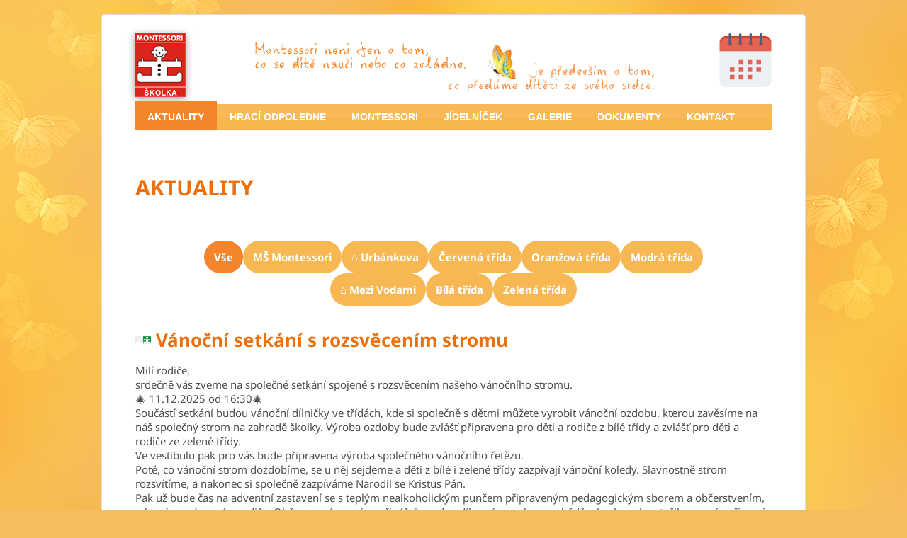

--- FILE ---
content_type: text/html; charset=UTF-8
request_url: https://msmontessori.cz/aktuality.php?w=0&strana=2
body_size: 5732
content:
<!DOCTYPE html>
<html xmlns="http://www.w3.org/1999/xhtml" lang="cs-CZ">
<head>
	<title>
Aktuality -	MŠ Montessori, Praha 12</title>
	<meta http-equiv="Content-Type" content="text/html; charset=UTF-8" />
	<meta name="viewport" content="width=device-width, initial-scale=1.0">
	<link rel="shortcut icon" href="favicon.ico"/>
	<link rel="apple-touch-icon" sizes="76x76" href="/images/apple-touch-icon.png">
	<link rel="icon" type="image/png" sizes="32x32" href="/images/favicon-32x32.png">
	<link rel="icon" type="image/png" sizes="16x16" href="/images/favicon-16x16.png">
	<link rel="stylesheet" href="/css/fonts.css" type="text/css" />
	<link rel="stylesheet" href="/css/style.css" type="text/css" />
	<link rel="stylesheet" href="/css/nivo-slider.css" type="text/css" />
<script type="text/javascript" src="//ajax.googleapis.com/ajax/libs/jquery/1.10.2/jquery.min.js"></script>
</head> 
<body>
<div id='back'>
	<div id='main'>
		<header><div id='header'>
			<div id='logo'>
				<a href='/'><img src='/images/logo.gif' alt='MŠ Montessori, Urbánkova 3347/2, Praha 12' /></a>
			</div>
			<div id='logo-slogan'>
				<img src='/images/montessori-slogan.gif' alt='Montessori slogan' />
			</div>
			<div id='header_cal'>
				<a href='kalendar.php'><img src='/images/calendar.png' alt='Kalendář akcí' /></a>
			</div>
		</div></header>
		<div id='upper'>
			<nav id='menu-box' aria-label='Main'>
				<ul id='menu' class='clearfix' role='menu'>
					<li role='menuitem' class='active'><a class='active' href='aktuality.php'>AKTUALITY</a></li>
					<li role='menuitem'><a href='hraci_reg.php'>HRACÍ ODPOLEDNE</a></li>
					<li role='menuitem'><a href='montessori.php'>MONTESSORI</a></li>
					<li role='menuitem'><a href='jidelnicek.php'>JÍDELNÍČEK</a></li>
					<li role='menuitem'><a href='fotky.php'>GALERIE</a></li>
					<li role='menuitem'><a href='dokumenty.php'>DOKUMENTY</a></li>
					<li role='menuitem'><a href='kontakt.php'>KONTAKT</a></li>
				</ul>
			</nav>
		</div>
		<div id='page' role="main">
<!-- Page custom source start --> 
<!-- The editor form BEGIN -->
<!-- The editor form END -->

<h1>Aktuality</h1>
<div><ul id='sub-menu' class='clearfix' role='menu'><li role='menuitem' class='active'><a href='aktuality.php?w=0'>Vše</a></li><li role='menuitem'><a href='aktuality.php?w=1'>MŠ Montessori</a></li><li role='menuitem'><a href='aktuality.php?w=10'>&#8962; Urbánkova</a></li><li role='menuitem'><a href='aktuality.php?w=2'>Červená třída</a></li><li role='menuitem'><a href='aktuality.php?w=3'>Oranžová třída</a></li><li role='menuitem'><a href='aktuality.php?w=4'>Modrá třída</a></li><li role='menuitem' class='break'></li><li role='menuitem'><a href='aktuality.php?w=11'>&#8962; Mezi Vodami</a></li><li role='menuitem'><a href='aktuality.php?w=5'>Bílá třída</a></li><li role='menuitem'><a href='aktuality.php?w=6'>Zelená třída</a></li></ul></div><article><h2><img src='images/logo-mezivodami-sm.png' width=20 height=20> Vánoční setkání s rozsvěcením stromu</h2><p>Milí rodiče,<br />
srdečně vás zveme na společné setkání spojené s rozsvěcením našeho vánočního stromu.<br />
🎄 11.12.2025 od 16:30🎄 <br />
Součástí setkání budou vánoční dílničky ve třídách, kde si společně s dětmi můžete vyrobit vánoční ozdobu, kterou zavěsíme na náš společný strom na zahradě školky. Výroba ozdoby bude zvlášť připravena pro děti a rodiče z bílé třídy a zvlášť pro děti a rodiče ze zelené třídy. <br />
Ve vestibulu pak pro vás bude připravena výroba společného vánočního řetězu.<br />
Poté, co vánoční strom dozdobíme, se u něj sejdeme a děti z bílé i zelené třídy zazpívají vánoční koledy. Slavnostně strom rozsvítíme, a nakonec si společně zazpíváme Narodil se Kristus Pán.<br />
Pak už bude čas na adventní zastavení se s teplým nealkoholickým punčem připraveným pedagogickým sborem a občerstvením, o které prosíme vás, rodiče. Občerstvení, prosím, přinášejte v den dílen ráno nebo po obědě, abychom ho stačily pro vás připravit.<br />
Část setkání bude probíhat na zahradě školky, přizpůsobte tomu oblečení.<br />
Také vás poprosíme o 70,- korun na koupi vánočního stromu a na dílničky.<br />
Předpokládaný konec vánočního setkání je v 18 hodin.<br />
Těšíme se na setkání v adventním čase.<br />
Gabča+Maruška+Ajka+Majda+Zuzana+Ivona<br />
</p><div class='post-info'><small>vydáno: 1.12.2025 pro: <a href='aktuality.php?w=11'>&#8962; Mezi Vodami</a></small></div></article><div class='rule'></div><article><h2><img src='images/logo-mezivodami-sm.png' width=20 height=20> Andělsko-čertovsko mikulášsky rej</h2><p>Vážení rodiče,<br />
v pátek dopoledne 5.12.2025 pořádáme v naší školce tradiční andělsko - čertovsko mikulášský rej. Zelená třída se promění v peklo a prosíme, aby děti přišly převlečené za čerty. Bílá třída se promění v nebe a prosíme, aby děti přišly v andělském. Ve všech třídách budou připraveny atrakce podle zaměření. Děti si je mohou projít a získat razítko do své kartičky. A na závěr přijde i Mikuláš s dárečky.</p><div class='post-info'><small>vydáno: 28.11.2025 pro: <a href='aktuality.php?w=11'>&#8962; Mezi Vodami</a></small></div></article><div class='rule'></div><article><h2><img src='images/logo-urbankova-sm.png' width=20 height=20> Andělsko - čertovsko mikulášský rej</h2><p>Vážení rodiče,<br />
v pátek dopoledne 5.12.2025 pořádáme v naší školce tradiční andělsko - čertovsko mikulášský rej. Červená třída se promění v peklo a prosíme, aby děti přišly převlečené za čerty. Oranžová třída se promění v nebe a prosíme, aby děti přišly v andělském. V modré třídě bude zimní království, prosíme tedy, aby děti měly nějaký převlek k tomuto tématu. Ve všech třídách budou připraveny atrakce podle zaměření. Děti si je mohou projít a získat razítko do své kartičky. A na závěr přijde i Mikuláš s dárečky.</p><div class='post-info'><small>vydáno: 26.11.2025 pro: <a href='aktuality.php?w=10'>&#8962; Urbánkova</a></small></div></article><div class='rule'></div><article><h2><img src='images/logo-mezivodami-sm.png' width=20 height=20> Logopedická depistáž</h2><p>Vážení rodiče,<br />
logopedická depistáž proběhne v naší školce v pondělí 8.12. v dopoledních hodinách. Zapisovat se společně s platbou<br />
(150 Kč) můžete v jednotlivých třídách od pondělí 24.11.. Depistáž povede klinická logopedka Mgr. Kristina Horníková.<br />
Depistáž je zaměřena na včasné odhalení případných obtíží v oblasti řečového vývoje dětí, a to jak u dětí, které dosud neabsolvovaly logopedickou péči, tak u těch, které již tuto péči dostávají.<br />
Mgr. Kristina Horníková se zaměřuje nejen na samotné zhodnocení řečových schopností, ale zohledňuje i další faktory ovlivňující celkový rozvoj dětí v této oblasti.</p><div class='post-info'><small>vydáno: 24.11.2025 pro: <a href='aktuality.php?w=11'>&#8962; Mezi Vodami</a></small></div></article><div class='rule'></div><article><h2>Beseda s paní učitelkami ze ZŠ Na Beránku a ZŠ Montessori</h2><p>Vážení rodiče!<br />
Rádi bychom vás pozvali na besedu s paní učitelkami ze ZŠ Na Beránku a ZŠ Montessori o tom, jak děti připravit na nástup do základní školy, co by měly umět a zvládat a jak jim v tom můžete pomoci vy. Beseda se koná 1.12.2025 v 17.00 v červené třídě , budova Urbánkova 3347/2. <br />
Těšíme se na vás!<br />
Pedagogové z MŠ i ZŠ</p><div class='post-info'><small>vydáno: 23.11.2025 pro: <a href='aktuality.php?w=1'>MŠ Montessori</a></small></div></article><div class='rule'></div><article><h2>Vánoční výlet</h2><p>Vážení rodiče!<br />
V pátek 28.11.2025 jede celá naše školka na celodenní výlet do skanzenu v Přerově nad Labem na výstavu Lidové vánoce v Polabí.<br />
Příchod do školky: do 8.30<br />
Návrat: okolo 15.00<br />
S sebou: jídlo a pití na celý den (strava ve školce bude odhlášena), pláštěnku, balíček papírových kapesníků<br />
Na sebe: teplé oblečení a boty (většinu času budeme venku)</p><div class='post-info'><small>vydáno: 23.11.2025 pro: <a href='aktuality.php?w=1'>MŠ Montessori</a></small></div></article><div class='rule'></div><article><h2><img src='images/logo-urbankova-sm.png' width=20 height=20> Konzultace</h2><p>Vážení rodiče,<br />
nabízíme vám krátkou konzultaci zaměřenou především na adaptaci dětí. Konzultace proběhnou vždy mezi 13.30 a 17.00:<br />
modrá třída pondělí 24.11.<br />
červená třída středa 26.11.<br />
oranžová třída čtvrtek 27.11.<br />
Pokud máte o konzultaci zájem, zapište se prosím ve vaší třídě do tabulky na vámi vybraný čas. Další konzultace plánujeme na leden a budou se týkat především školní zralosti.</p><div class='post-info'><small>vydáno: 14.11.2025 pro: <a href='aktuality.php?w=10'>&#8962; Urbánkova</a></small></div></article><div class='rule'></div><article><h2><img src='images/logo-mezivodami-sm.png' width=20 height=20> Podzimní výtvarná slavnost</h2><p>Vážení rodiče,<br />
v úterý 18.11. dopoledne proběhne v naší školce Mezi Vodami tradiční "Podzimní výtvarná slavnost". Děti budou mít v obou třídách připravené výtvarné aktivity, které si budou moci volně procházet. Prosíme, aby měly děti oblečení v podzimních barvách dle tříd: zelená třída v červené a bílá třída ve žluté barvě.</p><div class='post-info'><small>vydáno: 13.11.2025 pro: <a href='aktuality.php?w=11'>&#8962; Mezi Vodami</a></small></div></article><div class='rule'></div><article><h2>Vánoční provoz</h2><p>Vánoční provoz MŠ<br />
ve dnech 29. 12., 30. 12. a 31. 12. 2025 zajišťuje Mateřská škola Podsaďáček v Praze 12<br />
Zákonní zástupci přinesou kopii evidenčního listu a potvrzení od lékaře.<br />
Zápis osobně v MŠ Podsaďáček<br />
13. 11. 2025 od 13:00 do 16.30 hodin<br />
Pokyny k platbě budou předány na místě<br />
(platba na účet do 30. 11. 2025).<br />
Veškeré informace na webu MŠ Podsaďáček</p><div class='post-info'><small>vydáno: 11.11.2025 pro: <a href='aktuality.php?w=1'>MŠ Montessori</a></small></div></article><div class='rule'></div><article><h2><img src='images/logo-urbankova-sm.png' width=20 height=20> Podzimní úklid zahrady naší školky </h2><p>Vážení rodiče,<br />
<br />
zveme Vás a zároveň žádáme o pomoc při podzimní úpravě zahrady školky pro naše děti.<br />
<br />
Kdy: Čtvrtek 13. 11. 2025 od 15,00 hodin / samozřejmě za příznivého počasí /<br />
<br />
Co nás společně čeká:<br />
- vyhrabání listí<br />
- nakládka do kontejneru<br />
Kdo bude moci, přineste si, prosím, potřebné nářadí / hrábě, lopatu, koště, kolečko, plachtu na listí.. /<br />
<br />
Co nás čeká pro radost:<br />
- pohoštění připravené naším pedagogickým personálem<br />
Těšíme se na Vás všechny, kteří si budete moci udělat čas.<br />
My všichni ve školce.</p><div class='post-info'><small>vydáno: 9.11.2025 pro: <a href='aktuality.php?w=10'>&#8962; Urbánkova</a></small></div></article><div class='rule'></div><article><h2><img src='images/logo-urbankova-sm.png' width=20 height=20> Logopedická depistáž</h2><p>Vážení rodiče,<br />
logopedická depistáž proběhne v naší školce v pondělí 24.11. v dopoledních hodinách. Zapisovat se společně s platbou<br />
(150 Kč) můžete v jednotlivých třídách od pondělí 10.11.. Depistáž povede klinická logopedka Mgr. Kristina Horníková.<br />
Depistáž je zaměřena na včasné odhalení případných obtíží v oblasti řečového vývoje dětí, a to jak u dětí, které dosud neabsolvovaly logopedickou péči, tak u těch, které již tuto péči dostávají.<br />
Mgr. Kristina Horníková se zaměřuje nejen na samotné zhodnocení řečových schopností, ale zohledňuje i další faktory ovlivňující celkový rozvoj dětí v této oblasti.</p><div class='post-info'><small>vydáno: 7.11.2025 pro: <a href='aktuality.php?w=10'>&#8962; Urbánkova</a></small></div></article><div class='rule'></div><article><h2>Provoz v týdnu  27. - 31.10.2025</h2><p>Vážení rodiče!<br />
V týdnu 27. - 31.10. jsou podzimní prázdniny a některé základní školy mají do konce týdne ředitelské volno. Z tohoto důvodu bude v tomto termínu provoz pouze v budově v Urbánkově ulici, protože dovoz jídla by byl velmi neekonomický. Prosíme rodiče dětí z budovy Mezi Vodami, aby dětem do budovy v Urbánkově ulici přenesli bačkorky a oblečení do třídy i na pobyt venku. </p><div class='post-info'><small>vydáno: 20.10.2025 pro: <a href='aktuality.php?w=1'>MŠ Montessori</a></small></div></article><div class='rule'></div><article><h2><img src='images/logo-urbankova-sm.png' width=20 height=20> Podzimní výtvarná slavnost</h2><p>Vážení rodiče! <br />
Ve středu 22.10. dopoledne proběhne v  naší školce v Urbánkově ulici tradiční "Podzimní výtvarná slavnost". Děti budou mít ve všech třídách připravené výtvarné aktivity, které si mohou volně procházet. Prosíme, aby měly děti oblečení v podzimních barvách dle tříd: červená třída v červené, oranžová třída v oranžové a modrá třída ve žluté barvě.</p><div class='post-info'><small>vydáno: 20.10.2025 pro: <a href='aktuality.php?w=10'>&#8962; Urbánkova</a></small></div></article><div class='rule'></div><article><h2>Přednáška Hranice s láskou 16.10. 17:30 MČ Praha 12</h2><p>Vážení rodiče,<br />
MČ Praha 12 pořádá tento čtvrtek 16.10. v 17:30 seminář pro laickou i odbornou veřejnost na téma Hranice s láskou - jak nastavit pravidla. Pokud budete mít zájem, více informací v odkazu:<br />
<a href="https://www.praha12.cz/seminar%2Dpro%2Drodice%2Dna%2Dtema%2Dhranice%2Ds%2Dlaskou/a-10762">https://www.praha12...s%2Dlaskou/a-10762</a><br />
</p><div class='post-info'><small>vydáno: 13.10.2025 pro: <a href='aktuality.php?w=1'>MŠ Montessori</a></small></div></article><div class='rule'></div><article><h2><img src='images/logo-mezivodami-sm.png' width=20 height=20> Konzultace k průběhu adaptace - Mezi Vodami</h2><p>Vážení rodiče,<br />
nabízíme vám možnost krátké konzultace s paní učitelkami ve vaší třídě. Konzultace jsou primárně určeny k informování se o  probíhající adaptaci. Konzultace zaměřené na posouzení školní zralosti předškolních dětí budou probíhat na začátku ledna 2026 před termíny zápisů do škol. <br />
Každý rodič se může během patnáctiminutové konzultace v klidu informovat o svém dítěti, a to bez přítomnosti dětí i jiných rodičů. Pokud budete mít o konzultaci zájem, zapište se prosím do formuláře na nástěnkách u vašich tříd.<br />
Termíny konzultací: zelená třída 22.10. a 4.11., bílá třída 21.10. a 6.11. vždy od 14-16:30</p><div class='post-info'><small>vydáno: 13.10.2025 pro: <a href='aktuality.php?w=11'>&#8962; Mezi Vodami</a></small></div></article><div class='rule'></div><article><h2><img src='images/logo-urbankova-sm.png' width=20 height=20> Kroužky </h2><p>Vážení rodiče,<br />
velice se omlouvám, ale bude změna v termínech zájmových kroužků. V pondělí bude od 13.45 Maxík a od 14.30 Muzikohrátky a v úterý od 13.45 tanečky a od 13.45 keramika. V tomto týdnu proběhne Maxík výjimečně  v úterý. Děti, které jsou přihlášeny na tanečky i na kermiku, budou chodit na druhou keramiku. Děti, které chodí na muzikohrátky, budou chodit na prvního Maxíka. Ještě jednou se omlouvám a děkuji za pochopení.<br />
Daniela Nováková</p><div class='post-info'><small>vydáno: 6.10.2025 pro: <a href='aktuality.php?w=10'>&#8962; Urbánkova</a></small></div></article><div class='rule'></div><article><h2><img src='images/logo-mezivodami-sm.png' width=20 height=20> Rudolfinum 3.10. - hudební dílna pro předškoláky a "prostředňáčky"</h2><p>Vážení rodiče,<br />
v pátek 3.10.2025 se vypravíme s předškolními a "prostředními" dětmi z bílé a zelené třídy do Rudolfina na hudební program s názvem Zvířátka a loupežníci v plechu od 11 hodin.<br />
Příchod do školky: v obvyklý čas do 8:30 hod<br />
Návrat: na pozdější oběd, vyzvedávání po obědě okolo 13:30 hod.<br />
S sebou: vhodný batůžek s pitím, kapesníčky, pláštěnka, svačit budou děti ve školce<br />
Na sebe: vhodné slavnostnější oblečení odpovídající prostorám Rudolfina</p><div class='post-info'><small>vydáno: 29.9.2025 pro: <a href='aktuality.php?w=11'>&#8962; Mezi Vodami</a></small></div></article><div class='rule'></div><article><h2><img src='images/logo-urbankova-sm.png' width=20 height=20> Platba za kroužky </h2><p>Vážení rodiče, <br />
doplatit kroužky je možné v tomto týdnu v oranžové třídě každý den v době vyzvedávání po obědě 12:45-13:00 hodin a odpoledne od 15 do16 hod, v pátek do 13 hod. </p><div class='post-info'><small>vydáno: 28.9.2025 pro: <a href='aktuality.php?w=10'>&#8962; Urbánkova</a></small></div></article><div class='rule'></div><article><h2><img src='images/logo-urbankova-sm.png' width=20 height=20> Kroužek flétny a harmoniky</h2><p>Vážení rodiče,<br />
z důvodu nízkého počtu zájemců nebude v tomto školním roce otevřen kroužek flétny ani harmoniky.<br />
Děkuji za pochopení.<br />
Daniela Nováková</p><div class='post-info'><small>vydáno: 22.9.2025 pro: <a href='aktuality.php?w=10'>&#8962; Urbánkova</a></small></div></article><div class='rule'></div><article><h2><img src='images/logo-urbankova-sm.png' width=20 height=20> Platby kroužků na I. pololetí </h2><p>Vážení rodiče,<br />
tento týden od pondělí 22.9. do pátku 26.9.  je možné platit kroužky v oranžové třídě v čase vyzvedávání dětí po obědě 12,45-13 hodin a v odpoledních hodinách při vyzvedávání do 16 hodin, v pátek do 13 hodin. <br />
Rozpis rozdělení dětí do skupinek bude v šatně každé třídy vyvěšen před zahájením kroužků během následujícího týdne (od 29.9.) Kroužky začínají v pondělí 6.10. </p><div class='post-info'><small>vydáno: 21.9.2025 pro: <a href='aktuality.php?w=10'>&#8962; Urbánkova</a></small></div></article><div class='rule'></div><div class='paginator'><a href='aktuality.php?w=0&strana=1'>Novější aktuality</a> <a href='aktuality.php?w=0&strana=3'>Starší aktuality</a><br /><br /><a href='aktuality.php?w=0&strana=1'>1</a> 2 <a href='aktuality.php?w=0&strana=3'>3</a><a href='aktuality.php?w=0&strana=4'>4</a><a href='aktuality.php?w=0&strana=5'>5</a><a href='aktuality.php?w=0&strana=6'>6</a><a href='aktuality.php?w=0&strana=7'>7</a><a href='aktuality.php?w=0&strana=8'>8</a><a href='aktuality.php?w=0&strana=9'>9</a><a href='aktuality.php?w=0&strana=10'>10</a><a href='aktuality.php?w=0&strana=11'>11</a><a href='aktuality.php?w=0&strana=12'>12</a><a href='aktuality.php?w=0&strana=13'>13</a><a href='aktuality.php?w=0&strana=14'>14</a><a href='aktuality.php?w=0&strana=15'>15</a><a href='aktuality.php?w=0&strana=16'>16</a><a href='aktuality.php?w=0&strana=17'>17</a><a href='aktuality.php?w=0&strana=18'>18</a><a href='aktuality.php?w=0&strana=19'>19</a><a href='aktuality.php?w=0&strana=20'>20</a><a href='aktuality.php?w=0&strana=21'>21</a><a href='aktuality.php?w=0&strana=22'>22</a><a href='aktuality.php?w=0&strana=23'>23</a><a href='aktuality.php?w=0&strana=24'>24</a><a href='aktuality.php?w=0&strana=25'>25</a><a href='aktuality.php?w=0&strana=26'>26</a><a href='aktuality.php?w=0&strana=27'>27</a><a href='aktuality.php?w=0&strana=28'>28</a><a href='aktuality.php?w=0&strana=29'>29</a><a href='aktuality.php?w=0&strana=30'>30</a><a href='aktuality.php?w=0&strana=31'>31</a><a href='aktuality.php?w=0&strana=32'>32</a></div>	
<!-- Page custom source end -->
		</div>
	</div>
</div>
<footer>&copy; 1999 – 2026 Mateřská škola Montessori v Praze 12, Urbánkova 3347/2, Praha 4 – Modřany |
  <a href="/prohlaseni-o-pristupnosti.php">prohlášení o přístupnosti</a> |
  <a href="mailto:webmaster@msmontessori.cz">kontaktovat webmastera</a>
</footer>
</body>
</html>


--- FILE ---
content_type: text/css
request_url: https://msmontessori.cz/css/fonts.css
body_size: 87
content:
/* noto-sans-regular - cyrillic_latin_latin-ext */
@font-face {
  font-display: swap;
  font-family: 'Noto Sans';
  font-style: normal;
  font-weight: 400;
  src: url('../fonts/noto-sans-v41-cyrillic_latin_latin-ext-regular.woff2') format('woff2'), /* Chrome 36+, Opera 23+, Firefox 39+, Safari 12+, iOS 10+ */
       url('../fonts/noto-sans-v41-cyrillic_latin_latin-ext-regular.ttf') format('truetype'); /* Chrome 4+, Firefox 3.5+, IE 9+, Safari 3.1+, iOS 4.2+, Android Browser 2.2+ */
}
/* noto-sans-italic - cyrillic_latin_latin-ext */
@font-face {
  font-display: swap;
  font-family: 'Noto Sans';
  font-style: italic;
  font-weight: 400;
  src: url('../fonts/noto-sans-v41-cyrillic_latin_latin-ext-italic.woff2') format('woff2'),
       url('../fonts/noto-sans-v41-cyrillic_latin_latin-ext-italic.ttf') format('truetype');
}
/* noto-sans-700 - cyrillic_latin_latin-ext */
@font-face {
  font-display: swap;
  font-family: 'Noto Sans';
  font-style: normal;
  font-weight: 700;
  src: url('../fonts/noto-sans-v41-cyrillic_latin_latin-ext-700.woff2') format('woff2'),
       url('../fonts/noto-sans-v41-cyrillic_latin_latin-ext-700.ttf') format('truetype');
}
/* noto-sans-700italic - cyrillic_latin_latin-ext */
@font-face {
  font-display: swap;
  font-family: 'Noto Sans';
  font-style: italic;
  font-weight: 700;
  src: url('../fonts/noto-sans-v41-cyrillic_latin_latin-ext-700italic.woff2') format('woff2'),
       url('../fonts/noto-sans-v41-cyrillic_latin_latin-ext-700italic.ttf') format('truetype');
}
/* noto-sans-800 - cyrillic_latin_latin-ext */
@font-face {
  font-display: swap;
  font-family: 'Noto Sans';
  font-style: normal;
  font-weight: 800;
  src: url('../fonts/noto-sans-v41-cyrillic_latin_latin-ext-800.woff2') format('woff2'),
       url('../fonts/noto-sans-v41-cyrillic_latin_latin-ext-800.ttf') format('truetype');
}


--- FILE ---
content_type: text/css
request_url: https://msmontessori.cz/css/style.css
body_size: 2544
content:
html {
	position: relative;
	height: 100%;
	background-color: #F7BC5E;
	-webkit-text-size-adjust: 100%; /* Prevent font scaling in landscape while allowing user zoom */
}
body {
	background: url("../images/bck.jpg") repeat-x scroll center top rgba(0, 0, 0, 0);
	min-height: 900px;
	padding-top: 20px;
	text-align: center;
	margin: 0;
}

#back {
	/*
	background: url("../images/bck_white50.png") repeat scroll 0 0 rgba(0, 0, 0, 0);
	border: 1px solid #FFFFFF;
	border-radius: 6px;
	padding: 7px 7px;
	*/
	margin: 0 auto;
	text-align: center;
	max-width: 994px;
}

#main {
	border-color: #DDDDDD;
	border-radius: 4px;
	border-style: solid;
	border-width: 1px;
	text-align: left;
	background-color: #FFFFFF;
	padding: 8px;
}

#header {
	margin: 0 auto;
	height: 94px;
	margin-top: 18px;
	margin-bottom: 6px;
	position: relative;
	max-width: 900px;
	display: flex;
	flex-flow: row nowrap;
	justify-content: space-between;
}
#logo img {
	box-shadow: 0 2px 10px rgba(0,0,0,.4);
	margin-right: 8px;
}
#logo-slogan {
	width: 100%;
	align-self: center;
}
#logo-slogan img {
	display: block;
	max-width: 100%;
	margin: auto;
}
#header_cal {
	display: block;
}
footer {
	max-width: 994px;
	margin: 0 auto;
	padding: 8px;
	text-align: left;
	font-family: 'Noto Sans', arial;
	font-size: 13px;
	color: #954809;
}
#page {
	padding: 0 39px 25px;
	color: #505050;
	font-family: 'Noto Sans', arial;
	font-size: 15px;
	margin-top: -10px;
}
h1 {
	color: #EC710E;
	text-transform: uppercase;
    margin-top: 70px;
    margin-bottom: 40px;
}
h2 {
	font-family: 'Noto Sans', arial;
	font-size: 26px;
	margin: 0 0 10px;
	color: #EC710E;
}
h2 img {
    max-height: 20px;
	width: auto;
	height: auto;
}
h3 {
	color: #104593;
	font-size: 24px;
	margin-top: 2px;
	margin-bottom: 2px;
}
h4 {
	color: #104593;
	font-size: 21px;
	margin-top: 2px;
	margin-bottom: 2px;
}

a, a:active, a:visited {
    color: #5050F0;
}

.eu {
	background-color: #104593;
	height:20px;
	margin-top:20px;
	margin-bottom:20px;
	border: 0px;
}

#page ul {
	list-style-type: square;
}
#page img {
	max-width: 100%;
	height: auto;
}

.light {
	color: #606060;
}

#upper {
	padding: 0 39px 10px;
	color: #606060;
	font-family: arial;
	font-size: 12px;
	max-width: 900px; 
	padding: 0; 
	min-height: 35px; 
	position: relative; 
	margin: auto; 
	margin-bottom: 30px; 
	background: url("../images/menu_mirror.png") 0px 35px repeat-x; 
	z-index: 10; 
}

.slider-parentbox {
    position: relative;
}

.slider-lines {
	z-index: 50;
	background: url("../images/lines_bar.png") no-repeat scroll left top rgba(0, 0, 0, 0);
	display: block;
	height: 21px;
	left: 0;
	top: 0px;
	position: absolute;
	width: 100%;
}

#menu-box {
	background: url("../images/menu_bar.png") repeat scroll left top rgba(231, 165, 65, 0);
	border-radius: 3px;
}
#menu {
	margin: 0 auto;
	min-height: 37px;
	position: relative;
	max-width: 900px;
	padding-left: 0;
}
#menu li {
	float: left;
	display: inline;
	list-style-type: none;
	text-align: center;
	font-size: 14px;
	font-weight:bold;
	padding: 0;
}

#menu li a {
	text-decoration: none;
	color: white;
	float: left;
	display: inline;
	line-height: 37px;
	white-space: nowrap;
	padding: 0 18px;
}

#menu li:hover, #menu li.active {
	margin-top: -4px;
}
#menu li a:hover {
	border-top: 4px solid #F3852D;
	border-radius: 0;
	background: url('../images/glass.png') center -77px repeat-x #f6a628;
}

#menu li a.active {
	border-top: 4px solid #F3852D;
	background-color: #F3852D;
}

/* Clearfix */
.clearfix:after {
	display: block;
	clear: both;
	visibility: hidden;
	height: 0;
	font-size: 0;
	content: ' ';
}

.clearfix {
	min-height: 1px;
}
.clearfix {
	display: inline-block;
}

/* Backslash hack - nemel by to videt IE/Mac */
.clearfix {display: block;}
/* Konec hacku */


#sub-menu {
	padding: 15px 0px;
	display: flex;
	flex-flow: row wrap;
	justify-content: center;
	gap: 6px 7px;
}
#sub-menu li {
	background-color: #F7B854;
	font-family: 'Noto sans', arial;
	font-weight: bold;
	list-style-type: none;
	text-align: center;
	border-radius: 30px;
}

#sub-menu li a {
	text-decoration: none;
	color: #FFFFFF;
	display: block;
	white-space: nowrap;
	font-size: 15px;
	padding: 13px 14px;
}

#sub-menu li.active, #sub-menu li a:hover {
	background-color: #F3852D;
	border-radius: 30px;
}

#sub-menu li.break {
	flex-basis: 100%;
	height: 0px;
}

/* make sure aktuality heading is on a new line (under submenu) */
h2 {
	clear: both;
}

#aktuality-form input[type="text"], #aktuality-form textarea {
	width: 100%;
}

#aktuality-form input[type="submit"], #aktuality-form button {
	float: right;
}

.paginator {
	text-align: center;
}

.paginator a {
	text-decoration: none;
	display: inline-block;
	color: black;
	border: 1px solid #ccbbbb;
	background-color: #f0eee0;
	padding: 4px 6px;
}

.paginator a:hover {
	text-decoration: underline;
}

#calendar {
	max-width: 900px;
	margin: 0 auto;
}

.jidelnik {
    width: 100%;
	border-spacing: 0;
}
.jidelnik td {
    vertical-align: top;
    padding-right: 5px;
    padding-top: 5px;
    padding-bottom: 5px;
}
.jidelnik-sep td {
    border-top: 1px solid #666666;
}
.jidelnik-sep-d td {
    border-top: 1px dotted #666666;
}
.jidelnik-header td {
	font-weight: bold;
	font-size: larger;
	border-top: 2px solid #666666;
	padding-top: 8px;
}
.jidelnik-day { font-weight: bold; text-transform: uppercase;}
.jidelnik-p { color: #ff9900;}
.jidelnik-o { color: #ff6600;}
.jidelnik-s { color: #b22222;}
.jidelnik-footer td {
	border-top: 1px solid #666666;
	border-bottom: 2px solid #666666;
	text-align: center;
}

.kontakty {
    display: flex;
	flex-flow: row wrap;
	justify-content: space-between;
	column-gap: 20px;
}
.kontakty-z {
	white-space: nowrap;
}

textarea, input[type="text"], input[type="url"], input[type="email"], input[type="date"], input[type="time"] {
	font-family: 'Noto Sans', arial;
	font-size: 14px;
	font-weight: normal;
}

input[type="submit"], button, a.button {
    color: white;
    font-size: 15px;
    padding:3px 7px; 
    text-transform: uppercase;
	text-decoration: none;
    background-color: #f4903e;
    border: none;
    border-radius: 14px; 
    cursor: pointer;
    margin: 2px;
}
input[type="submit"]:hover, button:hover, a.button:hover {
    background-color: #f7ac6e;
    transition: 0.2s;
}
input[type="submit"]:disabled, button:disabled {
    color: #808080;
    background-color: #eeeeee;
}
input[type="submit"].destructive, button.destructive {
    background-color: #ff3d3d;
}
input[type="submit"].destructive:hover, button.destructive:hover {
    background-color: #ff7070;
    transition: 0.2s;
}
input[type="submit"].destructive:disabled, button.destructive:disabled {
    color: #808080;
}

.roundbox {
    padding: 30px;
    border-radius: 30px;
    background-color: #ffe1b6;
}
.roundbox h3 {
    color: #d4660c;
}
.roundbox input[type="submit"], .roundbox button {
    font-size: 17px;
    color: white;
    font-weight: bold;
    text-transform: uppercase;
    background-color: #d4660c;
    padding:8px 15px; 
    margin: 3px;
    border: none;
    border-radius: 5px;
    cursor: pointer;
}
.roundbox input[type="submit"]:hover, .roundbox button:hover {
    background-color: #f28226;
    transition: 0.2s;
}

.gallery {
	display: flex;
	flex-flow: row wrap;
	justify-content: center;
}
.gallery-item {
	width: 215px;
	margin-left: 4px;
	margin-right: 4px;
	margin-top: 10px;
	margin-bottom: 15px;
	text-align: center;
	box-shadow: 0 5px 10px rgba(0,0,0,.05);
    border-radius: 5px;
	vertical-align: bottom;
	align-self: flex-end;
}
.gallery-item:hover {
	box-shadow: 0px 5px 10px rgba(0,0,0,.1);
}
.gallery-item img {
	max-height: 185px;
	width: auto;
	height: auto;
}
.gallery-item a {
	color: #606060;
	text-decoration: none;
}
.gallery-item a:hover {
	color: black;
}
.gallery-thumb-text {
	padding: 10px 0;
	font-weight: bold;
}
.gallery div.select-sub {
	padding: 20px 80px 250px;
	font-size: 16px;
	text-align: center;
}

.rule {
	height: 5px;
	background: url("../images/line_95-45.png") repeat-x scroll left bottom rgba(0, 0, 0, 0);
	margin-bottom: 10px !important;
	width: 100%;
}

ul.document-list {
	padding-left: 0px;
    padding-bottom: 25px;
}

ul.document-list li {
    font-size: 16px;
    padding-bottom: 8px;
	list-style-type: none;
}

ul.document-list a {
    text-decoration: none;
}
ul.document-list a:hover {
    text-decoration: underline;
}

.post-info {
	padding-bottom: 20px;
}

.post-info small {
	font-size: 14px;
	color: #404040;
	padding: 6px 8px;
	background-color: #f0f0f0;
	display:inline;
}

.post-info a {
	text-decoration: none;
}
.post-info a:hover {
	text-decoration: underline;
}

.post-delete {
	float: right;
	margin-top: -5px;
}

small {
	display: block;
	font-size: 11px;
	line-height: 14px;
}
#admin {
	color: #FF3030;
	text-align: center;
	padding-bottom: 10px;
}

.h280 {
	height: 280px;
}

#color-info {
	display: flex;
	flex-flow: row wrap;
	gap: 10px 10px;
	align-items: center;
}
.color-box {
	width: 150px;
	height: 20px;
}
.color-key {
	height: 100%;
	width: 30px;
	margin-right: 10px;
	float: left;
}

.err {
	color: #FF3030;
	font-weight: bold;
}

/* The popup form - hidden by default */
.itemEditor-popup {
	display: none;
	z-index: 90;
    position: fixed;
    top: 50%;
    left: 50%;
    transform: translate(-50%, -50%);
	max-width: 90%;
	box-shadow: 0 2px 10px rgba(0,0,0,.4);
}
.itemEditor-container {
	width: 600px;
	max-width: 100%;
	box-sizing: border-box;
	padding: 10px;
}
/* Full-width input fields */
.itemEditor-container input, .itemEditor-container textarea {
	width: 95%;
	margin: 5px;
}
.itemEditor-buttons, .itemEditor-buttons {
	float: right;
}

/* Improve menu accessibility */
@media screen and (prefers-contrast: more) {
	#menu-box {
		background: #bc5b0b;
	}
	#sub-menu li {
		background-color: #bc5b0b;
	}
}

@media screen and (max-width: 900px) { 
	#page { padding: 0 25px 10px; }
	.gallery-item { width: 170px; }
}
@media screen and (max-width: 600px) { 
	#page { padding: 0 8px 10px; }
	#menu li a { padding: 0 12px; }
	#sub-menu { gap: 5px 7px; }
	#sub-menu li a { font-size: 14px; padding: 12px 13px; }
	.gallery-item { width: 150px; margin-bottom: 10px; }
}
@media screen and (max-width: 430px) { 
	#menu li a { padding: 0 6px; }
	#sub-menu { gap: 4px 5px; }
	#sub-menu li a { font-size: 14px; padding: 12px 13px; }
	.gallery-item {	width: auto; }
}
